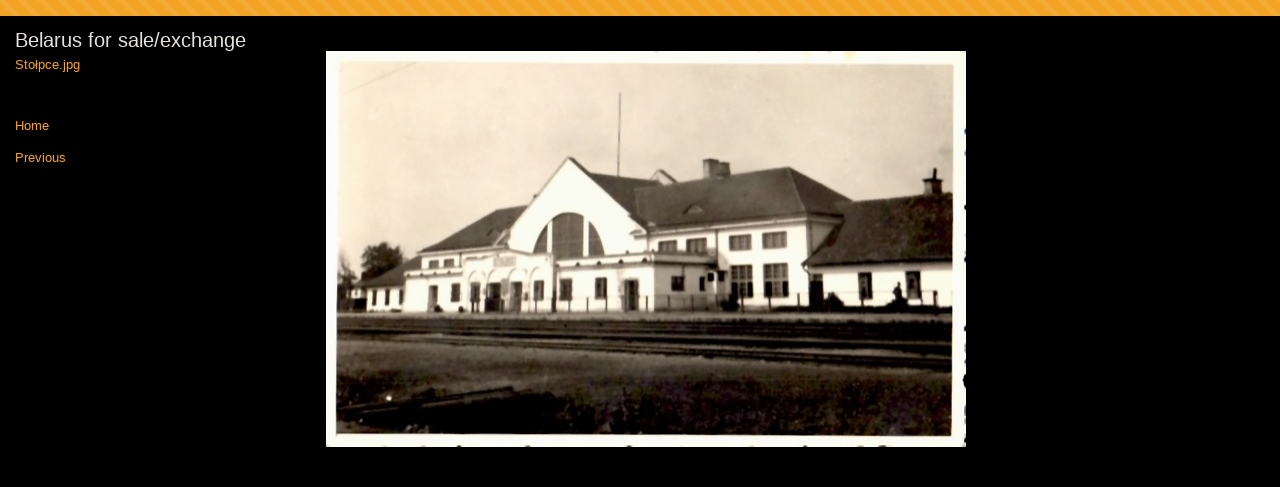

--- FILE ---
content_type: text/html
request_url: https://mygrodnopostcards.com/photos-52/files/page53-1009-full.html
body_size: 433
content:

<!DOCTYPE html PUBLIC "-//W3C//DTD XHTML 1.0 Strict//EN" "http://www.w3.org/TR/xhtml1/DTD/xhtml1-strict.dtd">
<html xmlns="http://www.w3.org/1999/xhtml">

	<head>
		<meta http-equiv="content-type" content="text/html; charset=utf-8" />
		<meta name="generator" content="RapidWeaver" />
		<link rel="stylesheet" type="text/css" href="../../rw_common/themes/bravo/consolidated-53.css" /><script src="../../rw_common/themes/bravo/javascript.js"></script>
		<title>Belarus for sale/exchange</title>
	</head>

	<body class="photo-background">
	
		<div class="photo-navigation">
			<p class="photo-title">Belarus for sale/exchange</p>
			<p class="photo-caption">Stołpce.jpg</p>
			<p class="photo-links"><a href="../page53.html">Home</a> | <a href="page53-1008-full.html">Previous</a></p>
		</div>
		
		<img class="photo-frame" src="page53-1009-full.jpg" alt="Stołpce.jpg" width="640" height="396"/>
			
		
			
	</body>

</html>